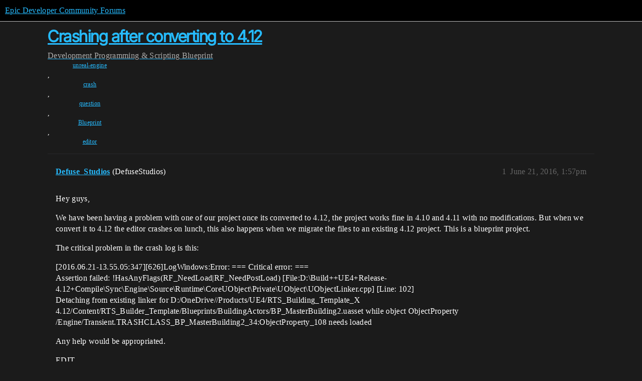

--- FILE ---
content_type: text/html; charset=utf-8
request_url: https://forums.unrealengine.com/t/crashing-after-converting-to-4-12/361567
body_size: 4922
content:
<!DOCTYPE html>
<html lang="en">
  <head>
    <meta charset="utf-8">
    <title>Crashing after converting to 4.12 - Blueprint - Epic Developer Community Forums</title>
    <meta name="description" content="Hey guys, 
We have been having a problem with one of our project once its converted to 4.12, the project works fine in 4.10 and 4.11 with no modifications. But when we convert it to 4.12 the editor crashes on lunch, this&amp;hellip;">
    <meta name="generator" content="Discourse 2025.12.0-latest - https://github.com/discourse/discourse version 21a628ac06d1e020c4e75e7743a33352d03de47e">
<link rel="icon" type="image/png" href="https://d3kjluh73b9h9o.cloudfront.net/optimized/4X/4/f/c/4fc78ce65be09c7e97b60a65447c99c078aca16b_2_32x32.png">
<link rel="apple-touch-icon" type="image/png" href="https://d3kjluh73b9h9o.cloudfront.net/optimized/4X/7/1/3/713c9d3f58553f0de89543d76a8a3a2779dc9fa4_2_180x180.png">
<meta name="theme-color" media="all" content="#000000">

<meta name="color-scheme" content="dark">

<meta name="viewport" content="width=device-width, initial-scale=1.0, minimum-scale=1.0, viewport-fit=cover">
<link rel="canonical" href="https://forums.unrealengine.com/t/crashing-after-converting-to-4-12/361567" />

<link rel="search" type="application/opensearchdescription+xml" href="https://forums.unrealengine.com/opensearch.xml" title="Epic Developer Community Forums Search">

    
    <link href="https://d1ap1mz92jnks1.cloudfront.net/stylesheets/color_definitions_default_26_14_10fa9b679125977cdec0d40ef39651319f5396ca.css?__ws=forums.unrealengine.com" media="all" rel="stylesheet" class="light-scheme" data-scheme-id="26"/>

<link href="https://d1ap1mz92jnks1.cloudfront.net/stylesheets/common_6a529bb31a093a05352f9eaaaf7af07d8fb8bf8a.css?__ws=forums.unrealengine.com" media="all" rel="stylesheet" data-target="common"  />

  <link href="https://d1ap1mz92jnks1.cloudfront.net/stylesheets/mobile_6a529bb31a093a05352f9eaaaf7af07d8fb8bf8a.css?__ws=forums.unrealengine.com" media="(max-width: 39.99999rem)" rel="stylesheet" data-target="mobile"  />
  <link href="https://d1ap1mz92jnks1.cloudfront.net/stylesheets/desktop_6a529bb31a093a05352f9eaaaf7af07d8fb8bf8a.css?__ws=forums.unrealengine.com" media="(min-width: 40rem)" rel="stylesheet" data-target="desktop"  />



    <link href="https://d1ap1mz92jnks1.cloudfront.net/stylesheets/checklist_6a529bb31a093a05352f9eaaaf7af07d8fb8bf8a.css?__ws=forums.unrealengine.com" media="all" rel="stylesheet" data-target="checklist"  />
    <link href="https://d1ap1mz92jnks1.cloudfront.net/stylesheets/discourse-assign_6a529bb31a093a05352f9eaaaf7af07d8fb8bf8a.css?__ws=forums.unrealengine.com" media="all" rel="stylesheet" data-target="discourse-assign"  />
    <link href="https://d1ap1mz92jnks1.cloudfront.net/stylesheets/discourse-data-explorer_6a529bb31a093a05352f9eaaaf7af07d8fb8bf8a.css?__ws=forums.unrealengine.com" media="all" rel="stylesheet" data-target="discourse-data-explorer"  />
    <link href="https://d1ap1mz92jnks1.cloudfront.net/stylesheets/discourse-details_6a529bb31a093a05352f9eaaaf7af07d8fb8bf8a.css?__ws=forums.unrealengine.com" media="all" rel="stylesheet" data-target="discourse-details"  />
    <link href="https://d1ap1mz92jnks1.cloudfront.net/stylesheets/discourse-epic-games_6a529bb31a093a05352f9eaaaf7af07d8fb8bf8a.css?__ws=forums.unrealengine.com" media="all" rel="stylesheet" data-target="discourse-epic-games"  />
    <link href="https://d1ap1mz92jnks1.cloudfront.net/stylesheets/discourse-epic-sso_6a529bb31a093a05352f9eaaaf7af07d8fb8bf8a.css?__ws=forums.unrealengine.com" media="all" rel="stylesheet" data-target="discourse-epic-sso"  />
    <link href="https://d1ap1mz92jnks1.cloudfront.net/stylesheets/discourse-lazy-videos_6a529bb31a093a05352f9eaaaf7af07d8fb8bf8a.css?__ws=forums.unrealengine.com" media="all" rel="stylesheet" data-target="discourse-lazy-videos"  />
    <link href="https://d1ap1mz92jnks1.cloudfront.net/stylesheets/discourse-local-dates_6a529bb31a093a05352f9eaaaf7af07d8fb8bf8a.css?__ws=forums.unrealengine.com" media="all" rel="stylesheet" data-target="discourse-local-dates"  />
    <link href="https://d1ap1mz92jnks1.cloudfront.net/stylesheets/discourse-narrative-bot_6a529bb31a093a05352f9eaaaf7af07d8fb8bf8a.css?__ws=forums.unrealengine.com" media="all" rel="stylesheet" data-target="discourse-narrative-bot"  />
    <link href="https://d1ap1mz92jnks1.cloudfront.net/stylesheets/discourse-presence_6a529bb31a093a05352f9eaaaf7af07d8fb8bf8a.css?__ws=forums.unrealengine.com" media="all" rel="stylesheet" data-target="discourse-presence"  />
    <link href="https://d1ap1mz92jnks1.cloudfront.net/stylesheets/discourse-solved_6a529bb31a093a05352f9eaaaf7af07d8fb8bf8a.css?__ws=forums.unrealengine.com" media="all" rel="stylesheet" data-target="discourse-solved"  />
    <link href="https://d1ap1mz92jnks1.cloudfront.net/stylesheets/discourse-templates_6a529bb31a093a05352f9eaaaf7af07d8fb8bf8a.css?__ws=forums.unrealengine.com" media="all" rel="stylesheet" data-target="discourse-templates"  />
    <link href="https://d1ap1mz92jnks1.cloudfront.net/stylesheets/discourse-topic-voting_6a529bb31a093a05352f9eaaaf7af07d8fb8bf8a.css?__ws=forums.unrealengine.com" media="all" rel="stylesheet" data-target="discourse-topic-voting"  />
    <link href="https://d1ap1mz92jnks1.cloudfront.net/stylesheets/footnote_6a529bb31a093a05352f9eaaaf7af07d8fb8bf8a.css?__ws=forums.unrealengine.com" media="all" rel="stylesheet" data-target="footnote"  />
    <link href="https://d1ap1mz92jnks1.cloudfront.net/stylesheets/hosted-site_6a529bb31a093a05352f9eaaaf7af07d8fb8bf8a.css?__ws=forums.unrealengine.com" media="all" rel="stylesheet" data-target="hosted-site"  />
    <link href="https://d1ap1mz92jnks1.cloudfront.net/stylesheets/poll_6a529bb31a093a05352f9eaaaf7af07d8fb8bf8a.css?__ws=forums.unrealengine.com" media="all" rel="stylesheet" data-target="poll"  />
    <link href="https://d1ap1mz92jnks1.cloudfront.net/stylesheets/spoiler-alert_6a529bb31a093a05352f9eaaaf7af07d8fb8bf8a.css?__ws=forums.unrealengine.com" media="all" rel="stylesheet" data-target="spoiler-alert"  />
    <link href="https://d1ap1mz92jnks1.cloudfront.net/stylesheets/discourse-assign_mobile_6a529bb31a093a05352f9eaaaf7af07d8fb8bf8a.css?__ws=forums.unrealengine.com" media="(max-width: 39.99999rem)" rel="stylesheet" data-target="discourse-assign_mobile"  />
    <link href="https://d1ap1mz92jnks1.cloudfront.net/stylesheets/discourse-epic-games_mobile_6a529bb31a093a05352f9eaaaf7af07d8fb8bf8a.css?__ws=forums.unrealengine.com" media="(max-width: 39.99999rem)" rel="stylesheet" data-target="discourse-epic-games_mobile"  />
    <link href="https://d1ap1mz92jnks1.cloudfront.net/stylesheets/discourse-solved_mobile_6a529bb31a093a05352f9eaaaf7af07d8fb8bf8a.css?__ws=forums.unrealengine.com" media="(max-width: 39.99999rem)" rel="stylesheet" data-target="discourse-solved_mobile"  />
    <link href="https://d1ap1mz92jnks1.cloudfront.net/stylesheets/discourse-topic-voting_mobile_6a529bb31a093a05352f9eaaaf7af07d8fb8bf8a.css?__ws=forums.unrealengine.com" media="(max-width: 39.99999rem)" rel="stylesheet" data-target="discourse-topic-voting_mobile"  />
    <link href="https://d1ap1mz92jnks1.cloudfront.net/stylesheets/discourse-epic-games_desktop_6a529bb31a093a05352f9eaaaf7af07d8fb8bf8a.css?__ws=forums.unrealengine.com" media="(min-width: 40rem)" rel="stylesheet" data-target="discourse-epic-games_desktop"  />
    <link href="https://d1ap1mz92jnks1.cloudfront.net/stylesheets/discourse-topic-voting_desktop_6a529bb31a093a05352f9eaaaf7af07d8fb8bf8a.css?__ws=forums.unrealengine.com" media="(min-width: 40rem)" rel="stylesheet" data-target="discourse-topic-voting_desktop"  />
    <link href="https://d1ap1mz92jnks1.cloudfront.net/stylesheets/poll_desktop_6a529bb31a093a05352f9eaaaf7af07d8fb8bf8a.css?__ws=forums.unrealengine.com" media="(min-width: 40rem)" rel="stylesheet" data-target="poll_desktop"  />

  <link href="https://d1ap1mz92jnks1.cloudfront.net/stylesheets/common_theme_24_29fbe6f724e7901212c410d9adf0ffae2feffc07.css?__ws=forums.unrealengine.com" media="all" rel="stylesheet" data-target="common_theme" data-theme-id="24" data-theme-name="topic excerpts"/>
<link href="https://d1ap1mz92jnks1.cloudfront.net/stylesheets/common_theme_11_3dd6df8f9cda8ab1a124b77362bb44a8e431cb95.css?__ws=forums.unrealengine.com" media="all" rel="stylesheet" data-target="common_theme" data-theme-id="11" data-theme-name="topic thumbnails"/>
<link href="https://d1ap1mz92jnks1.cloudfront.net/stylesheets/common_theme_20_be8b2747a3e29475adc363332b7ac0fc739e97e5.css?__ws=forums.unrealengine.com" media="all" rel="stylesheet" data-target="common_theme" data-theme-id="20" data-theme-name="verse syntax highlighting"/>
<link href="https://d1ap1mz92jnks1.cloudfront.net/stylesheets/common_theme_30_972ddd9e92b0b6da57995ccc2c6c844883c432b3.css?__ws=forums.unrealengine.com" media="all" rel="stylesheet" data-target="common_theme" data-theme-id="30" data-theme-name="hotfix: ipad scroll topic header"/>
<link href="https://d1ap1mz92jnks1.cloudfront.net/stylesheets/common_theme_34_4689d13cb1fa6b841a633ba28c48ce1461c115d2.css?__ws=forums.unrealengine.com" media="all" rel="stylesheet" data-target="common_theme" data-theme-id="34" data-theme-name="hotfixes"/>
<link href="https://d1ap1mz92jnks1.cloudfront.net/stylesheets/common_theme_18_53ab6e8d13b931ffd8b17890e7eb0f9dd055c07c.css?__ws=forums.unrealengine.com" media="all" rel="stylesheet" data-target="common_theme" data-theme-id="18" data-theme-name="temporary styles"/>
    <link href="https://d1ap1mz92jnks1.cloudfront.net/stylesheets/mobile_theme_11_1104daadba0f68be439195340b1f057726469cdc.css?__ws=forums.unrealengine.com" media="(max-width: 39.99999rem)" rel="stylesheet" data-target="mobile_theme" data-theme-id="11" data-theme-name="topic thumbnails"/>
<link href="https://d1ap1mz92jnks1.cloudfront.net/stylesheets/mobile_theme_18_54d433162ee394693a6304ac1965e3d4591273a1.css?__ws=forums.unrealengine.com" media="(max-width: 39.99999rem)" rel="stylesheet" data-target="mobile_theme" data-theme-id="18" data-theme-name="temporary styles"/>
    

    
    
        <link rel="alternate nofollow" type="application/rss+xml" title="RSS feed of &#39;Crashing after converting to 4.12&#39;" href="https://forums.unrealengine.com/t/crashing-after-converting-to-4-12/361567.rss" />
    <meta property="og:site_name" content="Epic Developer Community Forums" />
<meta property="og:type" content="website" />
<meta name="twitter:card" content="summary_large_image" />
<meta name="twitter:image" content="https://d3kjluh73b9h9o.cloudfront.net/original/4X/2/9/b/29baba797e2c83ded8d953a8b17e3828436ca428.png" />
<meta property="og:image" content="https://d3kjluh73b9h9o.cloudfront.net/original/4X/4/b/2/4b280f634b056c5ef927c55b924c348550827f02.png" />
<meta property="og:url" content="https://forums.unrealengine.com/t/crashing-after-converting-to-4-12/361567" />
<meta name="twitter:url" content="https://forums.unrealengine.com/t/crashing-after-converting-to-4-12/361567" />
<meta property="og:title" content="Crashing after converting to 4.12" />
<meta name="twitter:title" content="Crashing after converting to 4.12" />
<meta property="og:description" content="Hey guys,  We have been having a problem with one of our project once its converted to 4.12, the project works fine in 4.10 and 4.11 with no modifications. But when we convert it to 4.12 the editor crashes on lunch, this also happens when we migrate the files to an existing 4.12 project. This is a blueprint project.  The critical problem in the crash log is this:  [2016.06.21-13.55.05:347][626]LogWindows:Error: === Critical error: ===  Assertion failed: !HasAnyFlags(RF_NeedLoad|RF_NeedPostLoad) ..." />
<meta name="twitter:description" content="Hey guys,  We have been having a problem with one of our project once its converted to 4.12, the project works fine in 4.10 and 4.11 with no modifications. But when we convert it to 4.12 the editor crashes on lunch, this also happens when we migrate the files to an existing 4.12 project. This is a blueprint project.  The critical problem in the crash log is this:  [2016.06.21-13.55.05:347][626]LogWindows:Error: === Critical error: ===  Assertion failed: !HasAnyFlags(RF_NeedLoad|RF_NeedPostLoad) ..." />
<meta property="og:article:section" content="Development" />
<meta property="og:article:section:color" content="1b1b1b" />
<meta property="og:article:section" content="Programming &amp; Scripting" />
<meta property="og:article:section:color" content="B665E9" />
<meta property="og:article:section" content="Blueprint" />
<meta property="og:article:section:color" content="B665E9" />
<meta property="og:article:tag" content="unreal-engine" />
<meta property="og:article:tag" content="crash" />
<meta property="og:article:tag" content="question" />
<meta property="og:article:tag" content="Blueprint" />
<meta property="og:article:tag" content="editor" />
<meta property="article:published_time" content="2016-06-21T13:57:15+00:00" />
<meta property="og:ignore_canonical" content="true" />


    <script type="application/ld+json">{"@context":"http://schema.org","@type":"QAPage","name":"Crashing after converting to 4.12","mainEntity":{"@type":"Question","name":"Crashing after converting to 4.12","text":"Hey guys,\n\nWe have been having a problem with one of our project once its converted to 4.12, the project works fine in 4.10 and 4.11 with no modifications. But when we convert it to 4.12 the editor crashes on lunch, this also happens when we migrate the files to an existing 4.12 project. This is a b&hellip;","upvoteCount":0,"answerCount":1,"datePublished":"2016-06-21T13:57:15.000Z","author":{"@type":"Person","name":"Defuse_Studios","url":"https://forums.unrealengine.com/u/Defuse_Studios"},"acceptedAnswer":{"@type":"Answer","text":"Hey guys,\n\nFor reference a work around has been found here:\n\n[image]\n\n<a href=\"https://forums.unrealengine.com/questions/437800/editor-crash-on-startup-asseration-faileduobject.html\" target=\"_blank\" rel=\"noopener\">Editor Crash on Startup (Asseration Failed:UOBJECT)<\/a>\n\nHello guys,  everytime i am starting my project the editor crashs. To reproduce the issue you can use the GenericShooter Template from M. Allar. - that project is suffe&hellip;","upvoteCount":0,"datePublished":"2016-06-23T11:46:22.000Z","url":"https://forums.unrealengine.com/t/crashing-after-converting-to-4-12/361567/5","author":{"@type":"Person","name":"Defuse_Studios","url":"https://forums.unrealengine.com/u/Defuse_Studios"}}}}</script>
  </head>
  <body class="crawler ">
    
    <header>
  <a href="/">Epic Developer Community Forums</a>
</header>

    <div id="main-outlet" class="wrap" role="main">
        <div id="topic-title">
    <h1>
      <a href="/t/crashing-after-converting-to-4-12/361567">Crashing after converting to 4.12</a>
    </h1>

      <div class="topic-category" itemscope itemtype="http://schema.org/BreadcrumbList">
          <span itemprop="itemListElement" itemscope itemtype="http://schema.org/ListItem">
            <a href="/c/development-discussion/11" class="badge-wrapper bullet" itemprop="item">
              <span class='badge-category-bg' style='background-color: #1b1b1b'></span>
              <span class='badge-category clear-badge'>
                <span class='category-name' itemprop='name'>Development</span>
              </span>
            </a>
            <meta itemprop="position" content="1" />
          </span>
          <span itemprop="itemListElement" itemscope itemtype="http://schema.org/ListItem">
            <a href="/c/development-discussion/programming-scripting/148" class="badge-wrapper bullet" itemprop="item">
              <span class='badge-category-bg' style='background-color: #B665E9'></span>
              <span class='badge-category clear-badge'>
                <span class='category-name' itemprop='name'>Programming &amp; Scripting</span>
              </span>
            </a>
            <meta itemprop="position" content="2" />
          </span>
          <span itemprop="itemListElement" itemscope itemtype="http://schema.org/ListItem">
            <a href="/c/development-discussion/programming-scripting/blueprint/28" class="badge-wrapper bullet" itemprop="item">
              <span class='badge-category-bg' style='background-color: #B665E9'></span>
              <span class='badge-category clear-badge'>
                <span class='category-name' itemprop='name'>Blueprint</span>
              </span>
            </a>
            <meta itemprop="position" content="3" />
          </span>
      </div>

      <div class="topic-category">
        <div class='discourse-tags list-tags'>
            <a href='https://forums.unrealengine.com/tag/unreal-engine' class='discourse-tag' rel="tag">unreal-engine</a>, 
            <a href='https://forums.unrealengine.com/tag/crash' class='discourse-tag' rel="tag">crash</a>, 
            <a href='https://forums.unrealengine.com/tag/question' class='discourse-tag' rel="tag">question</a>, 
            <a href='https://forums.unrealengine.com/tag/Blueprint' class='discourse-tag' rel="tag">Blueprint</a>, 
            <a href='https://forums.unrealengine.com/tag/editor' class='discourse-tag' rel="tag">editor</a>
        </div>
      </div>
  </div>

  

    <div itemscope itemtype='http://schema.org/DiscussionForumPosting'>
      <meta itemprop='headline' content='Crashing after converting to 4.12'>
      <link itemprop='url' href='https://forums.unrealengine.com/t/crashing-after-converting-to-4-12/361567'>
      <meta itemprop='datePublished' content='2016-06-21T13:57:15Z'>
        <meta itemprop='articleSection' content='Blueprint'>
      <meta itemprop='keywords' content='unreal-engine, crash, question, Blueprint, editor'>
      <div itemprop='publisher' itemscope itemtype="http://schema.org/Organization">
        <meta itemprop='name' content='Epic Games, Inc.'>
          <div itemprop='logo' itemscope itemtype="http://schema.org/ImageObject">
            <meta itemprop='url' content='https://d3kjluh73b9h9o.cloudfront.net/original/4X/7/1/3/713c9d3f58553f0de89543d76a8a3a2779dc9fa4.png'>
          </div>
      </div>


          <div id='post_1'  class='topic-body crawler-post'>
            <div class='crawler-post-meta'>
              <span class="creator" itemprop="author" itemscope itemtype="http://schema.org/Person">
                <a itemprop="url" rel='nofollow' href='https://forums.unrealengine.com/u/Defuse_Studios'><span itemprop='name'>Defuse_Studios</span></a>
                (DefuseStudios)
              </span>

                <link itemprop="mainEntityOfPage" href="https://forums.unrealengine.com/t/crashing-after-converting-to-4-12/361567">


              <span class="crawler-post-infos">
                  <time  datetime='2016-06-21T13:57:15Z' class='post-time'>
                    June 21, 2016,  1:57pm
                  </time>
                  <meta itemprop='dateModified' content='2023-04-24T16:03:57Z'>
              <span itemprop='position'>1</span>
              </span>
            </div>
            <div class='post' itemprop='text'>
              <p>Hey guys,</p>
<p>We have been having a problem with one of our project once its converted to 4.12, the project works fine in 4.10 and 4.11 with no modifications. But when we convert it to 4.12 the editor crashes on lunch, this also happens when we migrate the files to an existing 4.12 project. This is a blueprint project.</p>
<p>The critical problem in the crash log is this:</p>
<p>[2016.06.21-13.55.05:347][626]LogWindows:Error: === Critical error: ===<br>
Assertion failed: !HasAnyFlags(RF_NeedLoad|RF_NeedPostLoad) [File:D:\Build++UE4+Release-4.12+Compile\Sync\Engine\Source\Runtime\CoreUObject\Private\UObject\UObjectLinker.cpp] [Line: 102]<br>
Detaching from existing linker for D:/OneDrive//Products/UE4/RTS_Building_Template_X 4.12/Content/RTS_Builder_Template/Blueprints/BuildingActors/BP_MasterBuilding2.uasset while object ObjectProperty /Engine/Transient.TRASHCLASS_BP_MasterBuilding2_34:ObjectProperty_108 needs loaded</p>
<p>Any help would be appropriated.</p>
<p>EDIT</p>
<p>Work around here: <a href="https://answers.unrealengine.com/questions/437800/editor-crash-on-startup-asseration-faileduobject.html" class="inline-onebox" rel="noopener nofollow ugc">Editor Crash on Startup (Asseration Failed:UOBJECT) - Blueprint - Epic Developer Community Forums</a></p>
<p>Thanks</p>
            </div>

            <div itemprop="interactionStatistic" itemscope itemtype="http://schema.org/InteractionCounter">
              <meta itemprop="interactionType" content="http://schema.org/LikeAction"/>
              <meta itemprop="userInteractionCount" content="0" />
              <span class='post-likes'></span>
            </div>


            
          </div>
          <div id='post_2' itemprop='comment' itemscope itemtype='http://schema.org/Comment' class='topic-body crawler-post'>
            <div class='crawler-post-meta'>
              <span class="creator" itemprop="author" itemscope itemtype="http://schema.org/Person">
                <a itemprop="url" rel='nofollow' href='https://forums.unrealengine.com/u/anonymous_user_e1600e71'><span itemprop='name'>anonymous_user_e1600e71</span></a>
                (anonymous_user_e1600e71)
              </span>



              <span class="crawler-post-infos">
                  <time itemprop='datePublished' datetime='2016-06-21T14:11:48Z' class='post-time'>
                    June 21, 2016,  2:11pm
                  </time>
                  <meta itemprop='dateModified' content='2016-06-21T14:11:48Z'>
              <span itemprop='position'>2</span>
              </span>
            </div>
            <div class='post' itemprop='text'>
              <p>Same issue <a href="http://hereanswers.unrealengine.com/questions/439480/412-project-does-not-open-in-4123.html" rel="noopener nofollow ugc">hereanswers.unrealengine.com/questions/439480/412-project-does-not-open-in-4123.html</a></p>
            </div>

            <div itemprop="interactionStatistic" itemscope itemtype="http://schema.org/InteractionCounter">
              <meta itemprop="interactionType" content="http://schema.org/LikeAction"/>
              <meta itemprop="userInteractionCount" content="0" />
              <span class='post-likes'></span>
            </div>


            
          </div>
          <div id='post_3' itemprop='comment' itemscope itemtype='http://schema.org/Comment' class='topic-body crawler-post'>
            <div class='crawler-post-meta'>
              <span class="creator" itemprop="author" itemscope itemtype="http://schema.org/Person">
                <a itemprop="url" rel='nofollow' href='https://forums.unrealengine.com/u/Burnz'><span itemprop='name'>Burnz</span></a>
                (Burnz)
              </span>



              <span class="crawler-post-infos">
                  <time itemprop='datePublished' datetime='2016-06-21T22:20:57Z' class='post-time'>
                    June 21, 2016, 10:20pm
                  </time>
                  <meta itemprop='dateModified' content='2016-06-21T22:20:57Z'>
              <span itemprop='position'>3</span>
              </span>
            </div>
            <div class='post' itemprop='text'>
              <p>And here as well : <a href="https://answers.unrealengine.com/questions/437800/editor-crash-on-startup-asseration-faileduobject.html" class="inline-onebox" rel="noopener nofollow ugc">Editor Crash on Startup (Asseration Failed:UOBJECT) - Blueprint - Unreal Engine Forums</a></p>
<p>Wish they would at least recognize the problem… It’s been weeks now…</p>
<p>To Repo this issue : Check Marketplace asset GenericShooter, it is affected by the same bug.</p>
            </div>

            <div itemprop="interactionStatistic" itemscope itemtype="http://schema.org/InteractionCounter">
              <meta itemprop="interactionType" content="http://schema.org/LikeAction"/>
              <meta itemprop="userInteractionCount" content="0" />
              <span class='post-likes'></span>
            </div>


            
          </div>
          <div id='post_4' itemprop='comment' itemscope itemtype='http://schema.org/Comment' class='topic-body crawler-post'>
            <div class='crawler-post-meta'>
              <span class="creator" itemprop="author" itemscope itemtype="http://schema.org/Person">
                <a itemprop="url" rel='nofollow' href='https://forums.unrealengine.com/u/anonymous_user_b9532c9a'><span itemprop='name'>anonymous_user_b9532c9a</span></a>
                (anonymous_user_b9532c9a)
              </span>



              <span class="crawler-post-infos">
                  <time itemprop='datePublished' datetime='2016-06-22T15:14:16Z' class='post-time'>
                    June 22, 2016,  3:14pm
                  </time>
                  <meta itemprop='dateModified' content='2016-06-22T15:14:16Z'>
              <span itemprop='position'>4</span>
              </span>
            </div>
            <div class='post' itemprop='text'>
              <p>Hi,</p>
<p>As I stated in 's post, I have entered a bug report, UE-32356, to be assessed by the development staff. If you need additional information, please post on 's answerhub link so we can keep the information in one location.</p>
            </div>

            <div itemprop="interactionStatistic" itemscope itemtype="http://schema.org/InteractionCounter">
              <meta itemprop="interactionType" content="http://schema.org/LikeAction"/>
              <meta itemprop="userInteractionCount" content="0" />
              <span class='post-likes'></span>
            </div>


            
          </div>
          <div id='post_5' itemprop='comment' itemscope itemtype='http://schema.org/Comment' class='topic-body crawler-post'>
            <div class='crawler-post-meta'>
              <span class="creator" itemprop="author" itemscope itemtype="http://schema.org/Person">
                <a itemprop="url" rel='nofollow' href='https://forums.unrealengine.com/u/Defuse_Studios'><span itemprop='name'>Defuse_Studios</span></a>
                (DefuseStudios)
              </span>


                <link itemprop="image" href="https://d3kjluh73b9h9o.cloudfront.net/original/3X/6/d/6d7add5ed3194bc58c75fd3cd245ede558848c37.png">

              <span class="crawler-post-infos">
                  <time itemprop='datePublished' datetime='2016-06-23T11:46:22Z' class='post-time'>
                    June 23, 2016, 11:46am
                  </time>
                  <meta itemprop='dateModified' content='2016-06-23T11:46:22Z'>
              <span itemprop='position'>5</span>
              </span>
            </div>
            <div class='post' itemprop='text'>
              <p>Hey guys,</p>
<p>For reference a work around has been found here:</p><aside class="onebox allowlistedgeneric" data-onebox-src="https://forums.unrealengine.com/questions/437800/editor-crash-on-startup-asseration-faileduobject.html">
  <header class="source">
      <img src="https://d3kjluh73b9h9o.cloudfront.net/optimized/3X/f/5/f5f4642f416c5fd77524eafc25c28e914838ab3f_2_32x32.png" class="site-icon" width="32" height="32">

      <a href="https://forums.unrealengine.com/questions/437800/editor-crash-on-startup-asseration-faileduobject.html" target="_blank" rel="noopener" title="08:22PM - 17 June 2016">Unreal Engine Forums – 17 Jun 16</a>
  </header>

  <article class="onebox-body">
    <div class="aspect-image" style="--aspect-ratio:501/500;"><img src="https://d3kjluh73b9h9o.cloudfront.net/original/3X/6/d/6d7add5ed3194bc58c75fd3cd245ede558848c37.png" class="thumbnail" width="501" height="500"></div>

<h3><a href="https://forums.unrealengine.com/questions/437800/editor-crash-on-startup-asseration-faileduobject.html" target="_blank" rel="noopener">Editor Crash on Startup (Asseration Failed:UOBJECT)</a></h3>

  <p>Hello guys,  everytime i am starting my project the editor crashs. To reproduce the issue you can use the GenericShooter Template from M. Allar. - that project is suffering from the same bug. This appears to be an issue based on the GetDefaultsNode...</p>


  </article>

  <div class="onebox-metadata">
    
    
  </div>

  <div style="clear: both"></div>
</aside>

            </div>

            <div itemprop="interactionStatistic" itemscope itemtype="http://schema.org/InteractionCounter">
              <meta itemprop="interactionType" content="http://schema.org/LikeAction"/>
              <meta itemprop="userInteractionCount" content="0" />
              <span class='post-likes'></span>
            </div>


            
          </div>
    </div>


    




    </div>
    <footer class="container wrap">
  <nav class='crawler-nav'>
    <ul>
      <li itemscope itemtype='http://schema.org/SiteNavigationElement'>
        <span itemprop='name'>
          <a href='/' itemprop="url">Home </a>
        </span>
      </li>
      <li itemscope itemtype='http://schema.org/SiteNavigationElement'>
        <span itemprop='name'>
          <a href='/categories' itemprop="url">Categories </a>
        </span>
      </li>
      <li itemscope itemtype='http://schema.org/SiteNavigationElement'>
        <span itemprop='name'>
          <a href='/guidelines' itemprop="url">Guidelines </a>
        </span>
      </li>
        <li itemscope itemtype='http://schema.org/SiteNavigationElement'>
          <span itemprop='name'>
            <a href='https://www.epicgames.com/tos' itemprop="url">Terms of Service </a>
          </span>
        </li>
        <li itemscope itemtype='http://schema.org/SiteNavigationElement'>
          <span itemprop='name'>
            <a href='https://www.epicgames.com/site/privacypolicy' itemprop="url">Privacy Policy </a>
          </span>
        </li>
    </ul>
  </nav>
  <p class='powered-by-link'>Powered by <a href="https://www.discourse.org">Discourse</a>, best viewed with JavaScript enabled</p>
</footer>

    
    
  </body>
  
</html>
